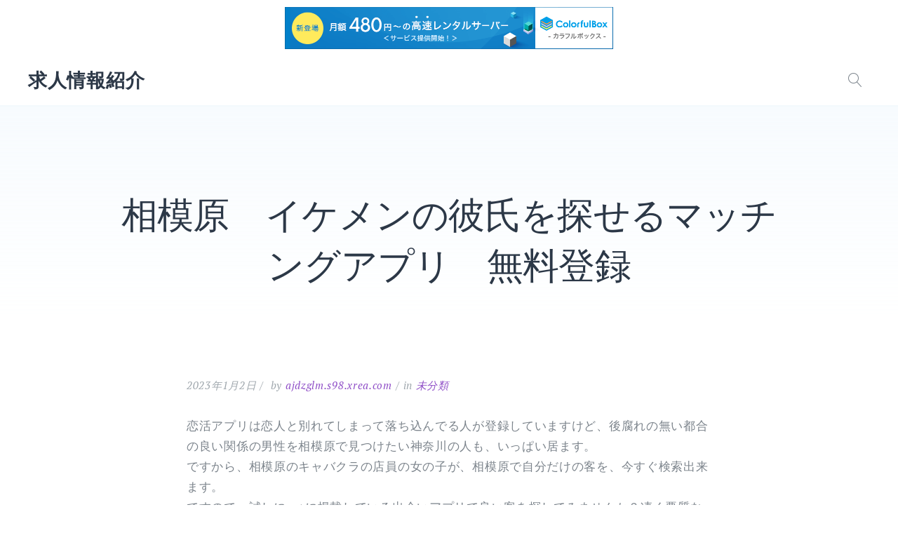

--- FILE ---
content_type: text/html; charset=UTF-8
request_url: http://ajdzglm.s98.xrea.com/?p=2541
body_size: 9372
content:
<!doctype html>
<html lang="ja">
<head>
	<meta charset="UTF-8">
	<meta name="viewport" content="width=device-width, initial-scale=1">
	<link rel="profile" href="https://gmpg.org/xfn/11">

	<title>相模原　イケメンの彼氏を探せるマッチングアプリ　無料登録 &#8211; 求人情報紹介</title>
<meta name='robots' content='max-image-preview:large' />
<link rel='dns-prefetch' href='//fonts.googleapis.com' />
<link rel="alternate" type="application/rss+xml" title="求人情報紹介 &raquo; フィード" href="http://ajdzglm.s98.xrea.com/?feed=rss2" />
<link rel="alternate" type="application/rss+xml" title="求人情報紹介 &raquo; コメントフィード" href="http://ajdzglm.s98.xrea.com/?feed=comments-rss2" />
<script type="text/javascript">
window._wpemojiSettings = {"baseUrl":"https:\/\/s.w.org\/images\/core\/emoji\/14.0.0\/72x72\/","ext":".png","svgUrl":"https:\/\/s.w.org\/images\/core\/emoji\/14.0.0\/svg\/","svgExt":".svg","source":{"concatemoji":"http:\/\/ajdzglm.s98.xrea.com\/wp-includes\/js\/wp-emoji-release.min.js?ver=6.2.8"}};
/*! This file is auto-generated */
!function(e,a,t){var n,r,o,i=a.createElement("canvas"),p=i.getContext&&i.getContext("2d");function s(e,t){p.clearRect(0,0,i.width,i.height),p.fillText(e,0,0);e=i.toDataURL();return p.clearRect(0,0,i.width,i.height),p.fillText(t,0,0),e===i.toDataURL()}function c(e){var t=a.createElement("script");t.src=e,t.defer=t.type="text/javascript",a.getElementsByTagName("head")[0].appendChild(t)}for(o=Array("flag","emoji"),t.supports={everything:!0,everythingExceptFlag:!0},r=0;r<o.length;r++)t.supports[o[r]]=function(e){if(p&&p.fillText)switch(p.textBaseline="top",p.font="600 32px Arial",e){case"flag":return s("\ud83c\udff3\ufe0f\u200d\u26a7\ufe0f","\ud83c\udff3\ufe0f\u200b\u26a7\ufe0f")?!1:!s("\ud83c\uddfa\ud83c\uddf3","\ud83c\uddfa\u200b\ud83c\uddf3")&&!s("\ud83c\udff4\udb40\udc67\udb40\udc62\udb40\udc65\udb40\udc6e\udb40\udc67\udb40\udc7f","\ud83c\udff4\u200b\udb40\udc67\u200b\udb40\udc62\u200b\udb40\udc65\u200b\udb40\udc6e\u200b\udb40\udc67\u200b\udb40\udc7f");case"emoji":return!s("\ud83e\udef1\ud83c\udffb\u200d\ud83e\udef2\ud83c\udfff","\ud83e\udef1\ud83c\udffb\u200b\ud83e\udef2\ud83c\udfff")}return!1}(o[r]),t.supports.everything=t.supports.everything&&t.supports[o[r]],"flag"!==o[r]&&(t.supports.everythingExceptFlag=t.supports.everythingExceptFlag&&t.supports[o[r]]);t.supports.everythingExceptFlag=t.supports.everythingExceptFlag&&!t.supports.flag,t.DOMReady=!1,t.readyCallback=function(){t.DOMReady=!0},t.supports.everything||(n=function(){t.readyCallback()},a.addEventListener?(a.addEventListener("DOMContentLoaded",n,!1),e.addEventListener("load",n,!1)):(e.attachEvent("onload",n),a.attachEvent("onreadystatechange",function(){"complete"===a.readyState&&t.readyCallback()})),(e=t.source||{}).concatemoji?c(e.concatemoji):e.wpemoji&&e.twemoji&&(c(e.twemoji),c(e.wpemoji)))}(window,document,window._wpemojiSettings);
</script>
<style type="text/css">
img.wp-smiley,
img.emoji {
	display: inline !important;
	border: none !important;
	box-shadow: none !important;
	height: 1em !important;
	width: 1em !important;
	margin: 0 0.07em !important;
	vertical-align: -0.1em !important;
	background: none !important;
	padding: 0 !important;
}
</style>
	<link rel='stylesheet' id='wp-block-library-css' href='http://ajdzglm.s98.xrea.com/wp-includes/css/dist/block-library/style.min.css?ver=6.2.8' type='text/css' media='all' />
<link rel='stylesheet' id='classic-theme-styles-css' href='http://ajdzglm.s98.xrea.com/wp-includes/css/classic-themes.min.css?ver=6.2.8' type='text/css' media='all' />
<style id='global-styles-inline-css' type='text/css'>
body{--wp--preset--color--black: #000000;--wp--preset--color--cyan-bluish-gray: #abb8c3;--wp--preset--color--white: #ffffff;--wp--preset--color--pale-pink: #f78da7;--wp--preset--color--vivid-red: #cf2e2e;--wp--preset--color--luminous-vivid-orange: #ff6900;--wp--preset--color--luminous-vivid-amber: #fcb900;--wp--preset--color--light-green-cyan: #7bdcb5;--wp--preset--color--vivid-green-cyan: #00d084;--wp--preset--color--pale-cyan-blue: #8ed1fc;--wp--preset--color--vivid-cyan-blue: #0693e3;--wp--preset--color--vivid-purple: #9b51e0;--wp--preset--color--primary: #8f4ec7;--wp--preset--color--light-violet: #f6eefc;--wp--preset--color--light-blue: #f3f8fb;--wp--preset--color--blue: #68c5f9;--wp--preset--color--gray: #9ea6ac;--wp--preset--color--light-gray: #f3f9fd;--wp--preset--color--dark-blue: #2c3847;--wp--preset--gradient--vivid-cyan-blue-to-vivid-purple: linear-gradient(135deg,rgba(6,147,227,1) 0%,rgb(155,81,224) 100%);--wp--preset--gradient--light-green-cyan-to-vivid-green-cyan: linear-gradient(135deg,rgb(122,220,180) 0%,rgb(0,208,130) 100%);--wp--preset--gradient--luminous-vivid-amber-to-luminous-vivid-orange: linear-gradient(135deg,rgba(252,185,0,1) 0%,rgba(255,105,0,1) 100%);--wp--preset--gradient--luminous-vivid-orange-to-vivid-red: linear-gradient(135deg,rgba(255,105,0,1) 0%,rgb(207,46,46) 100%);--wp--preset--gradient--very-light-gray-to-cyan-bluish-gray: linear-gradient(135deg,rgb(238,238,238) 0%,rgb(169,184,195) 100%);--wp--preset--gradient--cool-to-warm-spectrum: linear-gradient(135deg,rgb(74,234,220) 0%,rgb(151,120,209) 20%,rgb(207,42,186) 40%,rgb(238,44,130) 60%,rgb(251,105,98) 80%,rgb(254,248,76) 100%);--wp--preset--gradient--blush-light-purple: linear-gradient(135deg,rgb(255,206,236) 0%,rgb(152,150,240) 100%);--wp--preset--gradient--blush-bordeaux: linear-gradient(135deg,rgb(254,205,165) 0%,rgb(254,45,45) 50%,rgb(107,0,62) 100%);--wp--preset--gradient--luminous-dusk: linear-gradient(135deg,rgb(255,203,112) 0%,rgb(199,81,192) 50%,rgb(65,88,208) 100%);--wp--preset--gradient--pale-ocean: linear-gradient(135deg,rgb(255,245,203) 0%,rgb(182,227,212) 50%,rgb(51,167,181) 100%);--wp--preset--gradient--electric-grass: linear-gradient(135deg,rgb(202,248,128) 0%,rgb(113,206,126) 100%);--wp--preset--gradient--midnight: linear-gradient(135deg,rgb(2,3,129) 0%,rgb(40,116,252) 100%);--wp--preset--duotone--dark-grayscale: url('#wp-duotone-dark-grayscale');--wp--preset--duotone--grayscale: url('#wp-duotone-grayscale');--wp--preset--duotone--purple-yellow: url('#wp-duotone-purple-yellow');--wp--preset--duotone--blue-red: url('#wp-duotone-blue-red');--wp--preset--duotone--midnight: url('#wp-duotone-midnight');--wp--preset--duotone--magenta-yellow: url('#wp-duotone-magenta-yellow');--wp--preset--duotone--purple-green: url('#wp-duotone-purple-green');--wp--preset--duotone--blue-orange: url('#wp-duotone-blue-orange');--wp--preset--font-size--small: 13px;--wp--preset--font-size--medium: 20px;--wp--preset--font-size--large: 36px;--wp--preset--font-size--x-large: 42px;--wp--preset--spacing--20: 0.44rem;--wp--preset--spacing--30: 0.67rem;--wp--preset--spacing--40: 1rem;--wp--preset--spacing--50: 1.5rem;--wp--preset--spacing--60: 2.25rem;--wp--preset--spacing--70: 3.38rem;--wp--preset--spacing--80: 5.06rem;--wp--preset--shadow--natural: 6px 6px 9px rgba(0, 0, 0, 0.2);--wp--preset--shadow--deep: 12px 12px 50px rgba(0, 0, 0, 0.4);--wp--preset--shadow--sharp: 6px 6px 0px rgba(0, 0, 0, 0.2);--wp--preset--shadow--outlined: 6px 6px 0px -3px rgba(255, 255, 255, 1), 6px 6px rgba(0, 0, 0, 1);--wp--preset--shadow--crisp: 6px 6px 0px rgba(0, 0, 0, 1);}:where(.is-layout-flex){gap: 0.5em;}body .is-layout-flow > .alignleft{float: left;margin-inline-start: 0;margin-inline-end: 2em;}body .is-layout-flow > .alignright{float: right;margin-inline-start: 2em;margin-inline-end: 0;}body .is-layout-flow > .aligncenter{margin-left: auto !important;margin-right: auto !important;}body .is-layout-constrained > .alignleft{float: left;margin-inline-start: 0;margin-inline-end: 2em;}body .is-layout-constrained > .alignright{float: right;margin-inline-start: 2em;margin-inline-end: 0;}body .is-layout-constrained > .aligncenter{margin-left: auto !important;margin-right: auto !important;}body .is-layout-constrained > :where(:not(.alignleft):not(.alignright):not(.alignfull)){max-width: var(--wp--style--global--content-size);margin-left: auto !important;margin-right: auto !important;}body .is-layout-constrained > .alignwide{max-width: var(--wp--style--global--wide-size);}body .is-layout-flex{display: flex;}body .is-layout-flex{flex-wrap: wrap;align-items: center;}body .is-layout-flex > *{margin: 0;}:where(.wp-block-columns.is-layout-flex){gap: 2em;}.has-black-color{color: var(--wp--preset--color--black) !important;}.has-cyan-bluish-gray-color{color: var(--wp--preset--color--cyan-bluish-gray) !important;}.has-white-color{color: var(--wp--preset--color--white) !important;}.has-pale-pink-color{color: var(--wp--preset--color--pale-pink) !important;}.has-vivid-red-color{color: var(--wp--preset--color--vivid-red) !important;}.has-luminous-vivid-orange-color{color: var(--wp--preset--color--luminous-vivid-orange) !important;}.has-luminous-vivid-amber-color{color: var(--wp--preset--color--luminous-vivid-amber) !important;}.has-light-green-cyan-color{color: var(--wp--preset--color--light-green-cyan) !important;}.has-vivid-green-cyan-color{color: var(--wp--preset--color--vivid-green-cyan) !important;}.has-pale-cyan-blue-color{color: var(--wp--preset--color--pale-cyan-blue) !important;}.has-vivid-cyan-blue-color{color: var(--wp--preset--color--vivid-cyan-blue) !important;}.has-vivid-purple-color{color: var(--wp--preset--color--vivid-purple) !important;}.has-black-background-color{background-color: var(--wp--preset--color--black) !important;}.has-cyan-bluish-gray-background-color{background-color: var(--wp--preset--color--cyan-bluish-gray) !important;}.has-white-background-color{background-color: var(--wp--preset--color--white) !important;}.has-pale-pink-background-color{background-color: var(--wp--preset--color--pale-pink) !important;}.has-vivid-red-background-color{background-color: var(--wp--preset--color--vivid-red) !important;}.has-luminous-vivid-orange-background-color{background-color: var(--wp--preset--color--luminous-vivid-orange) !important;}.has-luminous-vivid-amber-background-color{background-color: var(--wp--preset--color--luminous-vivid-amber) !important;}.has-light-green-cyan-background-color{background-color: var(--wp--preset--color--light-green-cyan) !important;}.has-vivid-green-cyan-background-color{background-color: var(--wp--preset--color--vivid-green-cyan) !important;}.has-pale-cyan-blue-background-color{background-color: var(--wp--preset--color--pale-cyan-blue) !important;}.has-vivid-cyan-blue-background-color{background-color: var(--wp--preset--color--vivid-cyan-blue) !important;}.has-vivid-purple-background-color{background-color: var(--wp--preset--color--vivid-purple) !important;}.has-black-border-color{border-color: var(--wp--preset--color--black) !important;}.has-cyan-bluish-gray-border-color{border-color: var(--wp--preset--color--cyan-bluish-gray) !important;}.has-white-border-color{border-color: var(--wp--preset--color--white) !important;}.has-pale-pink-border-color{border-color: var(--wp--preset--color--pale-pink) !important;}.has-vivid-red-border-color{border-color: var(--wp--preset--color--vivid-red) !important;}.has-luminous-vivid-orange-border-color{border-color: var(--wp--preset--color--luminous-vivid-orange) !important;}.has-luminous-vivid-amber-border-color{border-color: var(--wp--preset--color--luminous-vivid-amber) !important;}.has-light-green-cyan-border-color{border-color: var(--wp--preset--color--light-green-cyan) !important;}.has-vivid-green-cyan-border-color{border-color: var(--wp--preset--color--vivid-green-cyan) !important;}.has-pale-cyan-blue-border-color{border-color: var(--wp--preset--color--pale-cyan-blue) !important;}.has-vivid-cyan-blue-border-color{border-color: var(--wp--preset--color--vivid-cyan-blue) !important;}.has-vivid-purple-border-color{border-color: var(--wp--preset--color--vivid-purple) !important;}.has-vivid-cyan-blue-to-vivid-purple-gradient-background{background: var(--wp--preset--gradient--vivid-cyan-blue-to-vivid-purple) !important;}.has-light-green-cyan-to-vivid-green-cyan-gradient-background{background: var(--wp--preset--gradient--light-green-cyan-to-vivid-green-cyan) !important;}.has-luminous-vivid-amber-to-luminous-vivid-orange-gradient-background{background: var(--wp--preset--gradient--luminous-vivid-amber-to-luminous-vivid-orange) !important;}.has-luminous-vivid-orange-to-vivid-red-gradient-background{background: var(--wp--preset--gradient--luminous-vivid-orange-to-vivid-red) !important;}.has-very-light-gray-to-cyan-bluish-gray-gradient-background{background: var(--wp--preset--gradient--very-light-gray-to-cyan-bluish-gray) !important;}.has-cool-to-warm-spectrum-gradient-background{background: var(--wp--preset--gradient--cool-to-warm-spectrum) !important;}.has-blush-light-purple-gradient-background{background: var(--wp--preset--gradient--blush-light-purple) !important;}.has-blush-bordeaux-gradient-background{background: var(--wp--preset--gradient--blush-bordeaux) !important;}.has-luminous-dusk-gradient-background{background: var(--wp--preset--gradient--luminous-dusk) !important;}.has-pale-ocean-gradient-background{background: var(--wp--preset--gradient--pale-ocean) !important;}.has-electric-grass-gradient-background{background: var(--wp--preset--gradient--electric-grass) !important;}.has-midnight-gradient-background{background: var(--wp--preset--gradient--midnight) !important;}.has-small-font-size{font-size: var(--wp--preset--font-size--small) !important;}.has-medium-font-size{font-size: var(--wp--preset--font-size--medium) !important;}.has-large-font-size{font-size: var(--wp--preset--font-size--large) !important;}.has-x-large-font-size{font-size: var(--wp--preset--font-size--x-large) !important;}
.wp-block-navigation a:where(:not(.wp-element-button)){color: inherit;}
:where(.wp-block-columns.is-layout-flex){gap: 2em;}
.wp-block-pullquote{font-size: 1.5em;line-height: 1.6;}
</style>
<link rel='stylesheet' id='linearicons-free-css' href='http://ajdzglm.s98.xrea.com/wp-content/themes/getwid-base/assets/linearicons/style.css?ver=1.0.0' type='text/css' media='all' />
<link rel='stylesheet' id='getwid-base-fonts-css' href='https://fonts.googleapis.com/css?family=Work+Sans%3A400%2C500%2C700%7CPT+Serif%3A+400%2C400i%2C700%2C700i&#038;subset=latin%2Clatin-ext%2Ccyrillic' type='text/css' media='all' />
<link rel='stylesheet' id='getwid-base-style-css' href='http://ajdzglm.s98.xrea.com/wp-content/themes/getwid-base/style.css?ver=0.1.0' type='text/css' media='all' />
<script type='text/javascript' src='http://ajdzglm.s98.xrea.com/wp-includes/js/jquery/jquery.min.js?ver=3.6.4' id='jquery-core-js'></script>
<script type='text/javascript' src='http://ajdzglm.s98.xrea.com/wp-includes/js/jquery/jquery-migrate.min.js?ver=3.4.0' id='jquery-migrate-js'></script>
<link rel="https://api.w.org/" href="http://ajdzglm.s98.xrea.com/index.php?rest_route=/" /><link rel="alternate" type="application/json" href="http://ajdzglm.s98.xrea.com/index.php?rest_route=/wp/v2/posts/2541" /><link rel="EditURI" type="application/rsd+xml" title="RSD" href="http://ajdzglm.s98.xrea.com/xmlrpc.php?rsd" />
<link rel="wlwmanifest" type="application/wlwmanifest+xml" href="http://ajdzglm.s98.xrea.com/wp-includes/wlwmanifest.xml" />
<meta name="generator" content="WordPress 6.2.8" />
<link rel="canonical" href="http://ajdzglm.s98.xrea.com/?p=2541" />
<link rel='shortlink' href='http://ajdzglm.s98.xrea.com/?p=2541' />
<link rel="alternate" type="application/json+oembed" href="http://ajdzglm.s98.xrea.com/index.php?rest_route=%2Foembed%2F1.0%2Fembed&#038;url=http%3A%2F%2Fajdzglm.s98.xrea.com%2F%3Fp%3D2541" />
<link rel="alternate" type="text/xml+oembed" href="http://ajdzglm.s98.xrea.com/index.php?rest_route=%2Foembed%2F1.0%2Fembed&#038;url=http%3A%2F%2Fajdzglm.s98.xrea.com%2F%3Fp%3D2541&#038;format=xml" />

<script type="text/javascript" charset="UTF-8" src="//cache1.value-domain.com/xrea_header.js" async="async"></script>
</head>

<body class="post-template-default single single-post postid-2541 single-format-standard wp-embed-responsive">
<svg xmlns="http://www.w3.org/2000/svg" viewBox="0 0 0 0" width="0" height="0" focusable="false" role="none" style="visibility: hidden; position: absolute; left: -9999px; overflow: hidden;" ><defs><filter id="wp-duotone-dark-grayscale"><feColorMatrix color-interpolation-filters="sRGB" type="matrix" values=" .299 .587 .114 0 0 .299 .587 .114 0 0 .299 .587 .114 0 0 .299 .587 .114 0 0 " /><feComponentTransfer color-interpolation-filters="sRGB" ><feFuncR type="table" tableValues="0 0.49803921568627" /><feFuncG type="table" tableValues="0 0.49803921568627" /><feFuncB type="table" tableValues="0 0.49803921568627" /><feFuncA type="table" tableValues="1 1" /></feComponentTransfer><feComposite in2="SourceGraphic" operator="in" /></filter></defs></svg><svg xmlns="http://www.w3.org/2000/svg" viewBox="0 0 0 0" width="0" height="0" focusable="false" role="none" style="visibility: hidden; position: absolute; left: -9999px; overflow: hidden;" ><defs><filter id="wp-duotone-grayscale"><feColorMatrix color-interpolation-filters="sRGB" type="matrix" values=" .299 .587 .114 0 0 .299 .587 .114 0 0 .299 .587 .114 0 0 .299 .587 .114 0 0 " /><feComponentTransfer color-interpolation-filters="sRGB" ><feFuncR type="table" tableValues="0 1" /><feFuncG type="table" tableValues="0 1" /><feFuncB type="table" tableValues="0 1" /><feFuncA type="table" tableValues="1 1" /></feComponentTransfer><feComposite in2="SourceGraphic" operator="in" /></filter></defs></svg><svg xmlns="http://www.w3.org/2000/svg" viewBox="0 0 0 0" width="0" height="0" focusable="false" role="none" style="visibility: hidden; position: absolute; left: -9999px; overflow: hidden;" ><defs><filter id="wp-duotone-purple-yellow"><feColorMatrix color-interpolation-filters="sRGB" type="matrix" values=" .299 .587 .114 0 0 .299 .587 .114 0 0 .299 .587 .114 0 0 .299 .587 .114 0 0 " /><feComponentTransfer color-interpolation-filters="sRGB" ><feFuncR type="table" tableValues="0.54901960784314 0.98823529411765" /><feFuncG type="table" tableValues="0 1" /><feFuncB type="table" tableValues="0.71764705882353 0.25490196078431" /><feFuncA type="table" tableValues="1 1" /></feComponentTransfer><feComposite in2="SourceGraphic" operator="in" /></filter></defs></svg><svg xmlns="http://www.w3.org/2000/svg" viewBox="0 0 0 0" width="0" height="0" focusable="false" role="none" style="visibility: hidden; position: absolute; left: -9999px; overflow: hidden;" ><defs><filter id="wp-duotone-blue-red"><feColorMatrix color-interpolation-filters="sRGB" type="matrix" values=" .299 .587 .114 0 0 .299 .587 .114 0 0 .299 .587 .114 0 0 .299 .587 .114 0 0 " /><feComponentTransfer color-interpolation-filters="sRGB" ><feFuncR type="table" tableValues="0 1" /><feFuncG type="table" tableValues="0 0.27843137254902" /><feFuncB type="table" tableValues="0.5921568627451 0.27843137254902" /><feFuncA type="table" tableValues="1 1" /></feComponentTransfer><feComposite in2="SourceGraphic" operator="in" /></filter></defs></svg><svg xmlns="http://www.w3.org/2000/svg" viewBox="0 0 0 0" width="0" height="0" focusable="false" role="none" style="visibility: hidden; position: absolute; left: -9999px; overflow: hidden;" ><defs><filter id="wp-duotone-midnight"><feColorMatrix color-interpolation-filters="sRGB" type="matrix" values=" .299 .587 .114 0 0 .299 .587 .114 0 0 .299 .587 .114 0 0 .299 .587 .114 0 0 " /><feComponentTransfer color-interpolation-filters="sRGB" ><feFuncR type="table" tableValues="0 0" /><feFuncG type="table" tableValues="0 0.64705882352941" /><feFuncB type="table" tableValues="0 1" /><feFuncA type="table" tableValues="1 1" /></feComponentTransfer><feComposite in2="SourceGraphic" operator="in" /></filter></defs></svg><svg xmlns="http://www.w3.org/2000/svg" viewBox="0 0 0 0" width="0" height="0" focusable="false" role="none" style="visibility: hidden; position: absolute; left: -9999px; overflow: hidden;" ><defs><filter id="wp-duotone-magenta-yellow"><feColorMatrix color-interpolation-filters="sRGB" type="matrix" values=" .299 .587 .114 0 0 .299 .587 .114 0 0 .299 .587 .114 0 0 .299 .587 .114 0 0 " /><feComponentTransfer color-interpolation-filters="sRGB" ><feFuncR type="table" tableValues="0.78039215686275 1" /><feFuncG type="table" tableValues="0 0.94901960784314" /><feFuncB type="table" tableValues="0.35294117647059 0.47058823529412" /><feFuncA type="table" tableValues="1 1" /></feComponentTransfer><feComposite in2="SourceGraphic" operator="in" /></filter></defs></svg><svg xmlns="http://www.w3.org/2000/svg" viewBox="0 0 0 0" width="0" height="0" focusable="false" role="none" style="visibility: hidden; position: absolute; left: -9999px; overflow: hidden;" ><defs><filter id="wp-duotone-purple-green"><feColorMatrix color-interpolation-filters="sRGB" type="matrix" values=" .299 .587 .114 0 0 .299 .587 .114 0 0 .299 .587 .114 0 0 .299 .587 .114 0 0 " /><feComponentTransfer color-interpolation-filters="sRGB" ><feFuncR type="table" tableValues="0.65098039215686 0.40392156862745" /><feFuncG type="table" tableValues="0 1" /><feFuncB type="table" tableValues="0.44705882352941 0.4" /><feFuncA type="table" tableValues="1 1" /></feComponentTransfer><feComposite in2="SourceGraphic" operator="in" /></filter></defs></svg><svg xmlns="http://www.w3.org/2000/svg" viewBox="0 0 0 0" width="0" height="0" focusable="false" role="none" style="visibility: hidden; position: absolute; left: -9999px; overflow: hidden;" ><defs><filter id="wp-duotone-blue-orange"><feColorMatrix color-interpolation-filters="sRGB" type="matrix" values=" .299 .587 .114 0 0 .299 .587 .114 0 0 .299 .587 .114 0 0 .299 .587 .114 0 0 " /><feComponentTransfer color-interpolation-filters="sRGB" ><feFuncR type="table" tableValues="0.098039215686275 1" /><feFuncG type="table" tableValues="0 0.66274509803922" /><feFuncB type="table" tableValues="0.84705882352941 0.41960784313725" /><feFuncA type="table" tableValues="1 1" /></feComponentTransfer><feComposite in2="SourceGraphic" operator="in" /></filter></defs></svg><div id="page" class="site">

    <div class="search-modal" id="search-modal">
        <button class="close-search-modal" id="close-search-modal">
            <span class="lnr lnr-cross"></span>
        </button>
        <div class="search-form-wrapper">
            <form role="search" method="get" class="search-form" action="http://ajdzglm.s98.xrea.com/">
	<label>
        <span class="screen-reader-text">Search for:</span>
        <input type="search" class="search-field" placeholder="Keywords there &hellip;" value="" name="s" />
    </label>
    <button type="submit" class="search-submit"><span class="lnr lnr-magnifier"></span><span class="screen-reader-text">Search</span></button>
</form>        </div>
    </div>

	<a class="skip-link screen-reader-text" href="#content">Skip to content</a>

	<header id="masthead" class="site-header">
		<div class="site-branding">
							<p class="site-title"><a href="http://ajdzglm.s98.xrea.com/" rel="home">求人情報紹介</a></p>
								<p class="site-description">お金が欲しい女性向けの高収入なバイトを紹介します。</p>
					</div><!-- .site-branding -->

        <div class="main-navigation-wrapper">
			            <button class="search-toggle" id="search-toggle">
                <span class="lnr lnr-magnifier"></span>
            </button>
        </div>
	</header><!-- #masthead -->

	<div id="content" class="site-content">

	<div id="primary" class="content-area">
		<main id="main" class="site-main">

		
<article id="post-2541" class="post-2541 post type-post status-publish format-standard hentry category-1">
	<header class="entry-header">
		<h1 class="entry-title">相模原　イケメンの彼氏を探せるマッチングアプリ　無料登録</h1>			<div class="entry-meta">
				<span class="posted-on"><time class="entry-date published" datetime="2023-01-02T15:12:06+09:00">2023年1月2日</time><time class="updated" datetime="2023-01-02T15:12:22+09:00">2023年1月2日</time></span><span class="byline"> by <span class="author vcard"><a class="url fn n" href="http://ajdzglm.s98.xrea.com/?author=1">ajdzglm.s98.xrea.com</a></span></span><span class="cat-links">in <a href="http://ajdzglm.s98.xrea.com/?cat=1" rel="category">未分類</a></span>			</div><!-- .entry-meta -->
			</header><!-- .entry-header -->



	<div class="entry-content">
		<p>恋活アプリは恋人と別れてしまって落ち込んでる人が登録していますけど、後腐れの無い都合の良い関係の男性を相模原で見つけたい神奈川の人も、いっぱい居ます。<br />ですから、相模原のキャバクラの店員の女の子が、相模原で自分だけの客を、今すぐ検索出来ます。<br />ですので、試しに、↓に掲載している出会いアプリで良い客を探してみませんか？凄く悪質な恋活アプリに騙されてきた男性なら、メルアドしてお得意様に出来ます♪長い期間運営が続いている、信頼出来てネット上の評価が高い出会い系サイトへ登録をしてみませんか？騙しだらけの悪質なマッチングアプリにやられてきた恋愛経験が無い神奈川の男性なら、太客狙いの相模原の派遣キャバの店員の神奈川の10代の女の子なら、LINEとか携帯番号等の連絡先をして出会えます♪LINEIDとかアドレスを交換して常連客と出会う事が出来る！水商売で沢山稼ぎたい訳があるならマッチングアプリでお得意様を探そう！相模原のセクシーパブでいっぱい稼ぎたいけど良い客が居ないから、想定より稼げないという神奈川の女性は、騙し行為が無くてすぐに出会える婚活サイトに無料で会員登録をして、相模原で太客や、性格の良い彼氏を見つけませんか？安全で評価が高い婚活アプリだったり、マッチングサイトなら、奥手で女の子と付き合った経験が無い神奈川の男性が、すぐに出会いを求めていますので、相模原のスナックのコンパニオンをしてる神奈川の女性がお得意様になってる貰うのも難しくありません。<br />何十年も続いていて、優良で口コミで評判が良い出会いアプリです。<br />メールアドレスだったりLINE交換が無料なので、指名してくれる客になって貰おう！相模原のナイトワークの方が相模原でお得意様を見つけるなら、アドレスでしたりLINEIDが出来る、すぐに出会えると評判でネット上の評判が良いマッチングサイトや、婚活アプリに無料で会員登録をして探すのが良いでしょう。</p>
<div align="center"><a href="https://night-work.sakura.ne.jp/click/deai"><img decoding="async" src="https://night-work.sakura.ne.jp/click/deai_banner" width="300" height="250" border="0" /></a></div>
<p><span id="more-2541"></span>口コミで評判の良くて本当に出会える出会いアプリなら、↑に載せている出会いアプリが、他の恋活アプリだったり、恋活サイトより最適です。<br />ですが、理想の系統の素敵な女の子と探す事が可能なのは一部です。<br />ですが、お見合いパーティや友達からの紹介より、20年近くも運営されていて、口コミで評判の良くてヤラせ行為やサクラ行為が無いマッチングアプリや、出会いアプリに無料登録を済ませてみると良いのでは無いでしょうか？騙し行為やサクラ行為が無くて口コミで評価の高くて出会える出会いアプリの登録はこちら！良い客を探せる評判が良いマッチングサイトや、恋活アプリを紹介！相模原でLINEとか電話番号等の連絡先を交換してイケメンの彼氏を探せる、本当に出会えると評判で評価が高くてヤラせ行為やサクラ行為が無くてマッチングアプリを使って、真剣に知り合う事が出来る！彼氏や彼女と別れて泣いている神奈川の女性や、相模原で常連客を探してる相模原の水商売の店員の人は、試しに↑に掲載してる出会いアプリだったり、マッチングアプリを利用してみませんか？後腐れが無い男の人や女の子を、簡単に探すなら出会いアプリ！騙しだらけで出会えない恋活サイトでしたり、婚活アプリではありません。<br />登録した人から口コミで悪い評判がある絶対に出会う事の出来ない婚活サイトを利用して騙されてきた、照れ屋で付き合った経験が無い神奈川の男性なら、メールアドレスでしたり携帯番号を教えればすぐに相模原で会えますし、相模原の派遣キャバの女の子が、上客と出会うのに、安心出来て口コミで評価の高くてヤラせ行為やサクラ行為が無い出会いアプリはお勧めです♪失恋をしてしまって疲れたなら、サクラが居ないから騙し行為が無くて安心して利用出来て評判の良い、早く会う事が出来る出会い系サイトを利用するのがお勧めですが、LINEでしたりメアドを交換して、手軽に知り合う事が出来る女性を、相模原で探すと良いでしょう。<br />お金をいっぱい稼ぎたい事情があるナイトワーク嬢の女の子にも自分だけの客が探せる出会い系サイトはお勧め！安心して利用する事が出来てインターネット上の評価が高くて出会う事が可能な出会いアプリでお得意様GET！相模原の女の子がするような普通のバイトより相模原の夜の仕事のキャストは稼げますけど、もっとお金を沢山稼ぎたい事情があるなら利用出来る客を作るのが良いです。<br />ですから、試しに↑に掲載している信用度が高くてサクラが居ない評判が良い出会い系サイトだったり、婚活サイトや、相模原のイケメンの彼氏を探せる出会いアプリを使って、相模原で指名してくれる客を探しませんか？自分だけの客が居れば、ブスでも沢山お金を稼ぎたい時に稼げます♪</p>
<div align="center"><a href="https://night-work.sakura.ne.jp/click/deai"><img decoding="async" src="https://night-work.sakura.ne.jp/click/deai_banner" width="300" height="250" border="0" /></a></div>
<p><!--trackback:-->	</p>
<li><a href="https://xn--08j682gevdqngfujl1s.net/?p=12" target="_blank" rel="noopener noreferrer">津山　お金持ちの恋人を探せる出会い系サイト　無料登録</a></li>
<p><!--trackback:-->	</p>
<li><a href="https://xn--18j3fv97g8f0acvo.tokyo/?p=14" target="_blank" rel="noopener noreferrer">前橋　ぽっちゃり体型可　コンパニオン募集</a></li>
<p><!--trackback:-->	</p>
<li><a href="https://xn--ccke2i4a9j819rnsd1q4p.biz/?p=12" target="_blank" rel="noopener noreferrer">吉祥寺　手コキだけでいい　オナクラ求人</a></li>
<p></p>
<li><a href="https://xn--68j8h1d4a5520d.jpn.org/snack/3799/">春日井　40歳以上歓迎　スナック求人</a></li>
<p></p>
<li><a href="https://xn--68j8h1d4a5520d.jpn.org/fuzoku/3490/">倉敷　自由出勤制　風俗求人</a></li>
<p></p>
	</div><!-- .entry-content -->

	<footer class="entry-footer">
			</footer><!-- .entry-footer -->
</article><!-- #post-2541 -->
        <div class="post-navigation-wrapper">
            
	<nav class="navigation post-navigation" aria-label="投稿">
		<h2 class="screen-reader-text">投稿ナビゲーション</h2>
		<div class="nav-links"><div class="nav-previous"><a href="http://ajdzglm.s98.xrea.com/?p=2539" rel="prev"><div class="previous"><span class="lnr lnr-chevron-left"></span><div class="title"><span class="meta">Previous Post</span><span class="post-title">長岡　30近くても働けるナイトワーク求人</span></div></div></a></div><div class="nav-next"><a href="http://ajdzglm.s98.xrea.com/?p=2543" rel="next"><div class="next"><div class="title"><span class="meta">Next Post</span><span class="post-title">太ってるから雇ってくれる　セクキャバ　コンパニオン募集</span></div><span class="lnr lnr-chevron-right"></span></div> </a></div></div>
	</nav>        </div>
        
		</main><!-- #main -->
	</div><!-- #primary -->


	</div><!-- #content -->

    <div class="footer-sidebars-wrapper">
    <div class="footer-sidebars">
        <aside class="widget-area">
            
		<section id="recent-posts-2" class="widget widget_recent_entries">
		<h2 class="widget-title">最近の投稿</h2>
		<ul>
											<li>
					<a href="http://ajdzglm.s98.xrea.com/?p=6458">すぐに仕事をしてお金を稼ぐ事が出来るナイトワーク求人</a>
									</li>
											<li>
					<a href="http://ajdzglm.s98.xrea.com/?p=6456">西尾　ブス可　キャバクラ求人</a>
									</li>
											<li>
					<a href="http://ajdzglm.s98.xrea.com/?p=6454">おばさんでも働ける岡山のハンドヘルス求人紹介</a>
									</li>
											<li>
					<a href="http://ajdzglm.s98.xrea.com/?p=6452">西尾　ブスでも働ける昼キャバ求人紹介</a>
									</li>
											<li>
					<a href="http://ajdzglm.s98.xrea.com/?p=6450">おっぱいが小さくてもアルバイトが出来る体験入店可のセクキャバ求人</a>
									</li>
											<li>
					<a href="http://ajdzglm.s98.xrea.com/?p=6448">暇だから働きたい時に自由に出勤出来るガールズバー求人紹介</a>
									</li>
											<li>
					<a href="http://ajdzglm.s98.xrea.com/?p=6446">今すぐ働ける新潟のメンズエステ求人紹介</a>
									</li>
											<li>
					<a href="http://ajdzglm.s98.xrea.com/?p=6444">一万円のお祝い金を給料の他に支給してくれるセクシーパブ求人</a>
									</li>
											<li>
					<a href="http://ajdzglm.s98.xrea.com/?p=6442">ブスでも働ける千葉の風俗求人紹介</a>
									</li>
											<li>
					<a href="http://ajdzglm.s98.xrea.com/?p=6440">沖縄　ブス可　夜のアルバイト求人</a>
									</li>
											<li>
					<a href="http://ajdzglm.s98.xrea.com/?p=6438">佐世保　デブでも雇ってくれる派遣キャバ求人</a>
									</li>
											<li>
					<a href="http://ajdzglm.s98.xrea.com/?p=6436">デブでも働ける旭川のイメクラ求人紹介</a>
									</li>
											<li>
					<a href="http://ajdzglm.s98.xrea.com/?p=6434">和泉　デブでも働けるセクキャバ求人紹介</a>
									</li>
											<li>
					<a href="http://ajdzglm.s98.xrea.com/?p=6432">千葉　ブスでも働ける朝キャバ求人紹介</a>
									</li>
											<li>
					<a href="http://ajdzglm.s98.xrea.com/?p=6430">佐世保　デブでも賃金が高いいちゃキャバ求人</a>
									</li>
											<li>
					<a href="http://ajdzglm.s98.xrea.com/?p=6428">可能な限りすぐ働いてお金を稼げるスナック求人紹介</a>
									</li>
											<li>
					<a href="http://ajdzglm.s98.xrea.com/?p=6426">渋谷　手コキをするだけだけでいい服を脱がなくてもいいオナクラ求人</a>
									</li>
											<li>
					<a href="http://ajdzglm.s98.xrea.com/?p=6424">国分町　ぽっちゃり体型働ける　おっぱいパブ求人</a>
									</li>
											<li>
					<a href="http://ajdzglm.s98.xrea.com/?p=6422">藤枝　ブス可　夜のバイト求人</a>
									</li>
											<li>
					<a href="http://ajdzglm.s98.xrea.com/?p=6420">梅田　可愛くなくても働けるガールズバー求人紹介</a>
									</li>
					</ul>

		</section><section id="archives-2" class="widget widget_archive"><h2 class="widget-title">アーカイブ</h2>
			<ul>
					<li><a href='http://ajdzglm.s98.xrea.com/?m=202601'>2026年1月</a></li>
	<li><a href='http://ajdzglm.s98.xrea.com/?m=202512'>2025年12月</a></li>
	<li><a href='http://ajdzglm.s98.xrea.com/?m=202511'>2025年11月</a></li>
	<li><a href='http://ajdzglm.s98.xrea.com/?m=202510'>2025年10月</a></li>
	<li><a href='http://ajdzglm.s98.xrea.com/?m=202509'>2025年9月</a></li>
	<li><a href='http://ajdzglm.s98.xrea.com/?m=202508'>2025年8月</a></li>
	<li><a href='http://ajdzglm.s98.xrea.com/?m=202507'>2025年7月</a></li>
	<li><a href='http://ajdzglm.s98.xrea.com/?m=202506'>2025年6月</a></li>
	<li><a href='http://ajdzglm.s98.xrea.com/?m=202505'>2025年5月</a></li>
	<li><a href='http://ajdzglm.s98.xrea.com/?m=202504'>2025年4月</a></li>
	<li><a href='http://ajdzglm.s98.xrea.com/?m=202503'>2025年3月</a></li>
	<li><a href='http://ajdzglm.s98.xrea.com/?m=202502'>2025年2月</a></li>
	<li><a href='http://ajdzglm.s98.xrea.com/?m=202501'>2025年1月</a></li>
	<li><a href='http://ajdzglm.s98.xrea.com/?m=202412'>2024年12月</a></li>
	<li><a href='http://ajdzglm.s98.xrea.com/?m=202411'>2024年11月</a></li>
	<li><a href='http://ajdzglm.s98.xrea.com/?m=202410'>2024年10月</a></li>
	<li><a href='http://ajdzglm.s98.xrea.com/?m=202409'>2024年9月</a></li>
	<li><a href='http://ajdzglm.s98.xrea.com/?m=202408'>2024年8月</a></li>
	<li><a href='http://ajdzglm.s98.xrea.com/?m=202407'>2024年7月</a></li>
	<li><a href='http://ajdzglm.s98.xrea.com/?m=202406'>2024年6月</a></li>
	<li><a href='http://ajdzglm.s98.xrea.com/?m=202405'>2024年5月</a></li>
	<li><a href='http://ajdzglm.s98.xrea.com/?m=202404'>2024年4月</a></li>
	<li><a href='http://ajdzglm.s98.xrea.com/?m=202403'>2024年3月</a></li>
	<li><a href='http://ajdzglm.s98.xrea.com/?m=202402'>2024年2月</a></li>
	<li><a href='http://ajdzglm.s98.xrea.com/?m=202401'>2024年1月</a></li>
	<li><a href='http://ajdzglm.s98.xrea.com/?m=202312'>2023年12月</a></li>
	<li><a href='http://ajdzglm.s98.xrea.com/?m=202311'>2023年11月</a></li>
	<li><a href='http://ajdzglm.s98.xrea.com/?m=202310'>2023年10月</a></li>
	<li><a href='http://ajdzglm.s98.xrea.com/?m=202309'>2023年9月</a></li>
	<li><a href='http://ajdzglm.s98.xrea.com/?m=202308'>2023年8月</a></li>
	<li><a href='http://ajdzglm.s98.xrea.com/?m=202307'>2023年7月</a></li>
	<li><a href='http://ajdzglm.s98.xrea.com/?m=202306'>2023年6月</a></li>
	<li><a href='http://ajdzglm.s98.xrea.com/?m=202305'>2023年5月</a></li>
	<li><a href='http://ajdzglm.s98.xrea.com/?m=202304'>2023年4月</a></li>
	<li><a href='http://ajdzglm.s98.xrea.com/?m=202303'>2023年3月</a></li>
	<li><a href='http://ajdzglm.s98.xrea.com/?m=202302'>2023年2月</a></li>
	<li><a href='http://ajdzglm.s98.xrea.com/?m=202301'>2023年1月</a></li>
	<li><a href='http://ajdzglm.s98.xrea.com/?m=202212'>2022年12月</a></li>
	<li><a href='http://ajdzglm.s98.xrea.com/?m=202211'>2022年11月</a></li>
	<li><a href='http://ajdzglm.s98.xrea.com/?m=202210'>2022年10月</a></li>
	<li><a href='http://ajdzglm.s98.xrea.com/?m=202209'>2022年9月</a></li>
	<li><a href='http://ajdzglm.s98.xrea.com/?m=202208'>2022年8月</a></li>
	<li><a href='http://ajdzglm.s98.xrea.com/?m=202207'>2022年7月</a></li>
	<li><a href='http://ajdzglm.s98.xrea.com/?m=202206'>2022年6月</a></li>
	<li><a href='http://ajdzglm.s98.xrea.com/?m=202205'>2022年5月</a></li>
	<li><a href='http://ajdzglm.s98.xrea.com/?m=202204'>2022年4月</a></li>
	<li><a href='http://ajdzglm.s98.xrea.com/?m=202203'>2022年3月</a></li>
	<li><a href='http://ajdzglm.s98.xrea.com/?m=202202'>2022年2月</a></li>
	<li><a href='http://ajdzglm.s98.xrea.com/?m=202201'>2022年1月</a></li>
	<li><a href='http://ajdzglm.s98.xrea.com/?m=202106'>2021年6月</a></li>
	<li><a href='http://ajdzglm.s98.xrea.com/?m=202105'>2021年5月</a></li>
	<li><a href='http://ajdzglm.s98.xrea.com/?m=202104'>2021年4月</a></li>
	<li><a href='http://ajdzglm.s98.xrea.com/?m=202103'>2021年3月</a></li>
	<li><a href='http://ajdzglm.s98.xrea.com/?m=202102'>2021年2月</a></li>
	<li><a href='http://ajdzglm.s98.xrea.com/?m=202101'>2021年1月</a></li>
	<li><a href='http://ajdzglm.s98.xrea.com/?m=202012'>2020年12月</a></li>
	<li><a href='http://ajdzglm.s98.xrea.com/?m=202011'>2020年11月</a></li>
	<li><a href='http://ajdzglm.s98.xrea.com/?m=202010'>2020年10月</a></li>
	<li><a href='http://ajdzglm.s98.xrea.com/?m=201906'>2019年6月</a></li>
	<li><a href='http://ajdzglm.s98.xrea.com/?m=201905'>2019年5月</a></li>
	<li><a href='http://ajdzglm.s98.xrea.com/?m=201904'>2019年4月</a></li>
	<li><a href='http://ajdzglm.s98.xrea.com/?m=201903'>2019年3月</a></li>
			</ul>

			</section>        </aside>
        <aside class="widget-area">
                    </aside>
        <aside class="widget-area">
                    </aside>
        <aside class="widget-area">
                    </aside>

    </div>
</div>	<footer id="colophon" class="site-footer">
                    <div class="site-info">
                Copyright &copy; 2026.  All Rights Reserved.            </div>
        	</footer><!-- #colophon -->
</div><!-- #page -->

<script type='text/javascript' src='http://ajdzglm.s98.xrea.com/wp-content/themes/getwid-base/js/functions.js?ver=0.1.0' id='getwid-base-functions-js'></script>
<script type='text/javascript' src='http://ajdzglm.s98.xrea.com/wp-content/themes/getwid-base/js/navigation.js?ver=0.1.0' id='getwid-base-navigation-js'></script>
<script type='text/javascript' src='http://ajdzglm.s98.xrea.com/wp-content/themes/getwid-base/js/skip-link-focus-fix.js?ver=0.1.0' id='getwid-base-skip-link-focus-fix-js'></script>

</body>
</html>
